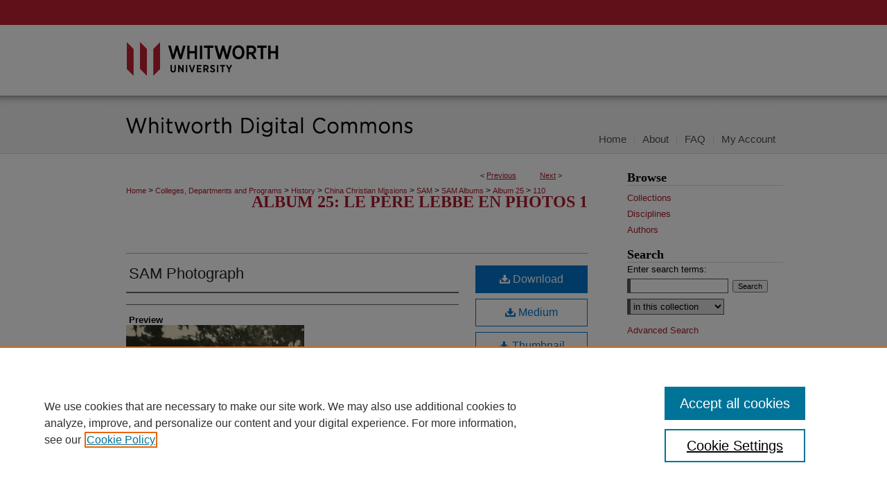

--- FILE ---
content_type: text/css
request_url: https://digitalcommons.whitworth.edu/ir-local.css
body_size: 2180
content:
/* -----------------------------------------------
bepress IR whitworth stylesheet.
Author:   Paul Ryan
Version:  Oct 2016
PLEASE SAVE THIS FILE whitworthLY!
----------------------------------------------- */

/* ---------------- Meta Elements ---------------- */

	/* --- Meta styles and background --- */

body {
	/* style | variant | weight | stretch | size/line-height | family */
	font: normal 12px/1.5 Verdana, Geneva, sans-serif;  /* should be medium except when fitting into a fixed container */
	background: #ffffff url(assets/md5images/a7872cd0c85fa4d68fb51ffcf95bd5b7.gif) top left repeat-x; }


/* ---------------- Header ---------------- */

#whitworth #header {
	position: relative;  /* needed if there's a second link */
  	height: auto !important; /* !important overrides mbl styling */
  	line-height: 0;
}

#whitworth #header * { line-height: 0 !important; }

#whitworth #banner_image {
	display: block; /* removes descender of inline element */
	width: 980px; /* not necessary if image is sized correctly */
	height: auto;  /* avoids warping improperly sized header image */
}

	/* --- Logo --- */

#whitworth a#logo_link {
	position: relative !important; /* !important overrides mbl styling */
  	background: transparent !important; 
	height: auto; 
	max-height: 100%; /* when screen resizes, logo stays in header */
} 

#whitworth #logo_image {
	width: 100%;
	height: auto; 
}


/* ---------------- Navigation ---------------- */

#whitworth #navigation {
	background: url(assets/md5images/598a9a3888a2eeb502fe0258d203d2cf.png) top left repeat-x; }
}

#whitworth #navigation,
#whitworth #navigation #tabs {
	height: 27px; 
	overflow: hidden; /* have seen issues with tabs extending below nav container */
}

#whitworth #navigation #tabs,
#whitworth #navigation #tabs ul,
#whitworth #navigation #tabs ul li {
	padding: 0;
	margin: 0; 
}

#whitworth #navigation #tabs a {
	font: normal 15px Verdana, Geneva, sans-serif;	
	display: block;
	width: auto !important; /* fixes "my account" not fitting in container on page load */
	height: 15px;
	line-height: 12px;
	color: #4f4f4f; 
	background-color: transparent;
	padding: 0 11px; /* with arial bold, this fits */
	margin: 0;
	border: 0;
	border-right: 1px solid #dadada;
	float: right; 
}

#whitworth #navigation #tabs a:hover,
#whitworth #navigation #tabs a:active,
#whitworth #navigation #tabs a:focus {
	color: #000000;
	text-decoration: underline; 
}

#whitworth #navigation #tabs li:first-child a {
    border-right: none; 
}

/* ---------------- Sidebar ---------------- */

#whitworth #sidebar { 
	padding-top: 16px; 
}

#whitworth #sidebar h2 {
	font: bold 18px Garamond, Baskerville, "Baskerville Old Face", "Hoefler Text", "Times New Roman", serif;	
	color: #000000;
	background: transparent;	
	padding: 0;
	margin: 0 0 0 15px;
	text-indent: 0;
	border: none; 
	border-bottom: 1px solid #dadada;
}

#whitworth #sidebar a {
	color: #ac1b2c;
	font-size: 13px;
	text-decoration: none; 
}

#whitworth #sidebar a:hover,
#whitworth #sidebar a:active,
#whitworth #sidebar a:focus {
	color: #000000;
	text-decoration: underline; 
}

#whitworth #sidebar #sidebar-search label {
	font-size: 13px;
	color: #000000; 
}

#whitworth #sidebar #sidebar-search {
	padding-left: 15px; 
}

#whitworth #sidebar #sidebar-search span.border { background: transparent; }


/* ---------------- Main Content ---------------- */

	/* --- Breadcrumbs --- */

#whitworth #main.text #breadcrumb, 
#whitworth #main.text .crumbs p { margin-bottom: 0; }

#whitworth #main.text div.crumbs a:link,
#whitworth #main.text div.crumbs a:visited {
	text-decoration: none;
	color: #ac1b2c; 
}	

#whitworth #main.text div.crumbs a:hover,
#whitworth #main.text div.crumbs a:active,
#whitworth #main.text div.crumbs a:focus {
	text-decoration: underline;	
	color: #000000; 
}
 
	/* --- Headers --- */

#whitworth h2 {
	font: bold 24px Garamond, Baskerville, "Baskerville Old Face", "Hoefler Text", "Times New Roman", serif;
}

#whitworth #dcn-home #cover-browse h3 a {
	font: normal 15px Verdana, Geneva, sans-serif;
	text-decoration: underline; 
	color: #ac1b2c;
}

	/* --- Links --- */

#whitworth #main.text a:link,
#whitworth #main.text a:visited {
	color: #ac1b2c; /* declared for #network-icon text */
}

#whitworth #main.text a:hover,
#whitworth #main.text a:active,
#whitworth #main.text a:focus {
	color: #000000;	
	text-decoration: underline; 
}

	/* PotD / Top DL widgets */

#whitworth #dcn-home .box.aag h2,
#whitworth #dcn-home .box.potd h2 {
	width: 267px;
	margin: 0;
	font: bold 20px Garamond, Baskerville, "Baskerville Old Face", "Hoefler Text", "Times New Roman", serif;
	border-bottom: 1px solid #dadada; 
}

#whitworth #main.text .box a:link,
#whitworth #main.text .box a:visited {
	font: bold 12px Verdana, Geneva, sans-serif;
	text-decoration: none;	
	border-bottom: 1px solid #dadada;
	background: none; 
}

#whitworth #main.text .box a:hover,
#whitworth #main.text .box a:active,
#whitworth #main.text .box a:focus {
	text-decoration: underline; 
}


/* ---------------- Footer ---------------- */

#whitworth {
	background: url(assets/md5images/84d1dbaf216dfc9156df98ba6abae6d2.gif) bottom left repeat-x;
}

#whitworth #footer {
	height: 75px;
	background-color: #000000; 
}

#whitworth #bepress a { height: 75px; } /* adjust height of logo */



#whitworth #footer p,
#whitworth #footer p a {
	font-size: 12px;
	color: #ffffff; 
	text-decoration: none; 
}

#whitworth #footer p a:hover,
#whitworth #footer p a:active,
#whitworth #footer p a:focus {
	text-decoration: underline; }

/* ---------------- Miscelaneous fixes ---------------- */

	
/* ---------------- Mobile ---------------- */

.mbl #whitworth #navigation #tabs a { display: none; }	/* removes navs (otherwise they're invisible, but clickable) */

/* Rights Statements display -RKarberg 11/01/2016 */
#whitworth #main.text #rights_statements.element a img {
	width: 150px; }
	
/* Content Carousel -RKarberg 12/07/2016 */
#whitworth #dcn-home #contentcarousel {width:100%;}
#whitworth #slideshow p.carousel-text {
	width: 300px;
	margin-left: 40px;}
#whitworth #slideshow div.news-slider div.text-content h2 {
	margin-left: 40px;}
#whitworth #slideshow div.news-slider div.image-content img {
	margin-right: 40px;}
#whitworth #slideshow div.newCarousel {
	border: 1px solid #ddd;
}


/* Float for slideshow in intro text for /societe_auxiliaires_missions -RKarberg 03/09/2017 */
#whitworth #main.text #series-home .intro .slidebox-right {
    background: none repeat scroll 0 0 #FFFFFF;
    float: right;
    margin-left: 10px;
    margin-right: 10px;
    overflow: hidden;
    padding: 5px 5px 5px 0;
    width: 300px;
    height: 300px; }
 
/* Adjusting rights statement images - WDT 12/7/17 */
#whitworth #rights_statements img {
height: 50px;
width: 150px;
}
#whitworth #rights_statements h4 {
color:black;
}

--- FILE ---
content_type: image/svg+xml
request_url: http://rightsstatements.org/files/buttons/InC-EDU.dark-white-interior-blue-type.svg
body_size: 1561
content:
<svg id="FINAL" xmlns="http://www.w3.org/2000/svg" viewBox="0 0 151.95 31.36"><defs><style>.cls-1{fill:#fff;}.cls-2{fill:#008cc8;}.cls-3{fill:#414042;}</style></defs><title>InC-EDUCATIONAL.dark-white-interior-blue-type</title><circle class="cls-1" cx="15.51" cy="15.35" r="13.91"/><path class="cls-2" d="M1753.51,2754.4h7.21v2.46h-4.57v3.21h4v2.46h-4v3.29h4.65v2.46h-7.29V2754.4Z" transform="translate(-1715.95 -2754.18)"/><path class="cls-2" d="M1762.53,2754.4H1766c3.62,0,5.78,2.52,5.78,6.77v0.32c0,4.24-2.16,6.77-5.78,6.77h-3.43V2754.4Zm2.65,2.42v9h0.73c1.84,0,3.09-1.33,3.09-4.42v-0.2c0-3.09-1.25-4.42-3.09-4.42h-0.73Z" transform="translate(-1715.95 -2754.18)"/><path class="cls-2" d="M1773.36,2763.51v-9.11H1776v9.25c0,1.6.69,2.36,1.76,2.36s1.76-.73,1.76-2.34v-9.27h2.63v9.09c0,3.39-1.78,5-4.42,5S1773.36,2766.85,1773.36,2763.51Z" transform="translate(-1715.95 -2754.18)"/><path class="cls-2" d="M1783.83,2761.49v-0.32c0-4.51,2.22-6.93,5.21-6.93a4.49,4.49,0,0,1,3.31,1.35l-1.51,2.12a2.64,2.64,0,0,0-1.82-.93c-1.37,0-2.48,1.52-2.48,4.49v0.1c0,3.17,1.19,4.52,2.44,4.52a2.73,2.73,0,0,0,2-1l1.41,2.06a4.87,4.87,0,0,1-3.49,1.5C1785.79,2768.42,1783.83,2766,1783.83,2761.49Z" transform="translate(-1715.95 -2754.18)"/><path class="cls-2" d="M1796.77,2754.34h2.67l3.86,13.92h-2.71l-0.75-2.89h-3.56l-0.73,2.89h-2.61Zm2.44,8.67-1.13-4.55-1.17,4.55h2.3Z" transform="translate(-1715.95 -2754.18)"/><path class="cls-2" d="M1805.52,2756.89h-2.63v-2.5h7.92v2.5h-2.63v11.37h-2.65v-11.37Z" transform="translate(-1715.95 -2754.18)"/><path class="cls-2" d="M1812.39,2754.4H1815v13.86h-2.63V2754.4Z" transform="translate(-1715.95 -2754.18)"/><path class="cls-2" d="M1816.86,2761.56v-0.46c0-4.38,2.06-6.93,5-6.93s5,2.55,5,6.91v0.46c0,4.36-2.06,6.93-5,6.93S1816.86,2765.92,1816.86,2761.56Zm7.37-.1v-0.26c0-3.13-1-4.59-2.34-4.59s-2.32,1.45-2.32,4.57v0.26c0,3.13,1,4.59,2.34,4.59S1824.23,2764.59,1824.23,2761.47Z" transform="translate(-1715.95 -2754.18)"/><path class="cls-2" d="M1828.7,2754.4h2.46l3.94,7.56v-7.56h2.59v13.86h-2.3l-4.1-7.88v7.88h-2.59V2754.4Z" transform="translate(-1715.95 -2754.18)"/><path class="cls-2" d="M1842.79,2754.34h2.67l3.86,13.92h-2.71l-0.75-2.89h-3.56l-0.73,2.89H1839Zm2.44,8.67-1.13-4.55-1.17,4.55h2.3Z" transform="translate(-1715.95 -2754.18)"/><path class="cls-2" d="M1850.57,2754.4h2.65v11.39h4.16v2.48h-6.81V2754.4Z" transform="translate(-1715.95 -2754.18)"/><path class="cls-2" d="M1753.39,2780.59v-9.11H1756v9.25c0,1.6.69,2.36,1.76,2.36s1.76-.73,1.76-2.34v-9.27h2.63v9.09c0,3.39-1.78,5-4.42,5S1753.39,2783.93,1753.39,2780.59Z" transform="translate(-1715.95 -2754.18)"/><path class="cls-2" d="M1763.16,2783.64l1.58-2.06a4,4,0,0,0,2.65,1.45,1.42,1.42,0,0,0,1.54-1.43c0-.61-0.32-1.09-1.88-2-2.1-1.25-3.33-2.34-3.33-4.28v0a3.86,3.86,0,0,1,4.18-3.92,5.18,5.18,0,0,1,3.74,1.6l-1.62,2a3.2,3.2,0,0,0-2.24-1.19,1.25,1.25,0,0,0-1.39,1.21c0,0.65.32,1.13,2.24,2.32s3,2.28,3,4.12v0a4,4,0,0,1-4.18,4A5.92,5.92,0,0,1,1763.16,2783.64Z" transform="translate(-1715.95 -2754.18)"/><path class="cls-2" d="M1773.1,2771.48h7.21v2.46h-4.57v3.21h4v2.46h-4v3.29h4.65v2.46h-7.29v-13.86Z" transform="translate(-1715.95 -2754.18)"/><path class="cls-2" d="M1785.77,2771.48h3.45c2.89,0,4.79,1.62,4.79,4.71v0c0,3.17-2,4.71-4.71,4.83h-0.87v4.28h-2.65v-13.86Zm3.35,7.17a2.1,2.1,0,0,0,2.22-2.36c0-1.52-.69-2.38-2.2-2.38h-0.71v4.73h0.69Z" transform="translate(-1715.95 -2754.18)"/><path class="cls-2" d="M1795.47,2771.48h7.21v2.46h-4.57v3.21h4v2.46h-4v3.29h4.65v2.46h-7.29v-13.86Z" transform="translate(-1715.95 -2754.18)"/><path class="cls-2" d="M1804.49,2771.48h3.92a4.78,4.78,0,0,1,3.46,1.23A4.43,4.43,0,0,1,1813,2776v0.12a4.17,4.17,0,0,1-2.12,3.9l2.44,5.37h-3l-2.08-4.69h-1.17v4.69h-2.65v-13.86Zm3.7,6.81a2,2,0,0,0,2.18-2.2,2,2,0,0,0-2.24-2.18h-1v4.38h1Z" transform="translate(-1715.95 -2754.18)"/><path class="cls-2" d="M1814.74,2771.48h2.71l2.44,5.37,2.42-5.37H1825v13.86h-2.59v-8.63l-2.55,5.51h0l-2.55-5.47v8.59h-2.55v-13.86Z" transform="translate(-1715.95 -2754.18)"/><path class="cls-2" d="M1827.23,2771.48h2.63v13.86h-2.63v-13.86Z" transform="translate(-1715.95 -2754.18)"/><path class="cls-2" d="M1834.08,2774h-2.63v-2.49h7.92V2774h-2.63v11.37h-2.65V2774Z" transform="translate(-1715.95 -2754.18)"/><path class="cls-2" d="M1842.87,2774h-2.63v-2.49h7.92V2774h-2.63v11.37h-2.65V2774Z" transform="translate(-1715.95 -2754.18)"/><path class="cls-2" d="M1849.66,2771.48h7.21v2.46h-4.57v3.21h4v2.46h-4v3.29h4.65v2.46h-7.29v-13.86Z" transform="translate(-1715.95 -2754.18)"/><path class="cls-2" d="M1858.69,2771.48h3.43c3.62,0,5.78,2.51,5.78,6.77v0.32c0,4.24-2.16,6.77-5.78,6.77h-3.43v-13.86Zm2.65,2.42v9h0.73c1.84,0,3.09-1.33,3.09-4.42v-0.2c0-3.09-1.25-4.42-3.09-4.42h-0.73Z" transform="translate(-1715.95 -2754.18)"/><path class="cls-3" d="M1731.45,2754.4a15.5,15.5,0,0,0-15.5,15.5v15.5h15.5a15.5,15.5,0,0,0,15.5-15.5v-15.5h-15.5Zm0,28.17a12.67,12.67,0,1,1,12.67-12.67A12.67,12.67,0,0,1,1731.45,2782.57Z" transform="translate(-1715.95 -2754.18)"/><path class="cls-3" d="M1728,2773.65a4.53,4.53,0,0,0,3.32,1.37,5.35,5.35,0,0,0,4.37-2.12l2.32,2.39a8.77,8.77,0,0,1-12.71.74,8.59,8.59,0,0,1,0-12,8.34,8.34,0,0,1,6.06-2.42,8.59,8.59,0,0,1,6.7,3l-2.25,2.56a5.29,5.29,0,0,0-4.28-2.14,5,5,0,0,0-3.5,1.34,4.66,4.66,0,0,0-1.45,3.6A4.92,4.92,0,0,0,1728,2773.65Z" transform="translate(-1715.95 -2754.18)"/></svg>

--- FILE ---
content_type: application/javascript; charset=utf-8
request_url: https://cdnjs.cloudflare.com/ajax/libs/yui/3.6.0/widget-htmlparser/widget-htmlparser-min.js
body_size: -207
content:
YUI.add("widget-htmlparser",function(f){var e=f.Widget,c=f.Node,d=f.Lang,a="srcNode",b="contentBox";e.HTML_PARSER={};e._buildCfg={aggregates:["HTML_PARSER"]};e.ATTRS[a]={value:null,setter:c.one,getter:"_getSrcNode",writeOnce:true};f.mix(e.prototype,{_getSrcNode:function(g){return g||this.get(b);},_applyParsedConfig:function(i,g,h){return(h)?f.mix(g,h,false):g;},_applyParser:function(g){var i=this,j=this._getNodeToParse(),h=i._getHtmlParser(),l,k;if(h&&j){f.Object.each(h,function(n,m,p){k=null;if(d.isFunction(n)){k=n.call(i,j);}else{if(d.isArray(n)){k=j.all(n[0]);if(k.isEmpty()){k=null;}}else{k=j.one(n);}}if(k!==null&&k!==undefined){l=l||{};l[m]=k;}});}g=i._applyParsedConfig(j,g,l);},_getNodeToParse:function(){var g=this.get("srcNode");return(!this._cbFromTemplate)?g:null;},_getHtmlParser:function(){var h=this._getClasses(),k={},g,j;for(g=h.length-1;g>=0;g--){j=h[g].HTML_PARSER;if(j){f.mix(k,j,true);}}return k;}});},"@VERSION@",{requires:["widget-base"]});

--- FILE ---
content_type: application/javascript; charset=utf-8
request_url: https://cdnjs.cloudflare.com/ajax/libs/yui/3.6.0/attribute-events/attribute-events-min.js
body_size: -182
content:
YUI.add("attribute-events",function(e){var f=e.EventTarget,d="Change",a="broadcast",c="published";function b(){this._ATTR_E_FACADE={};f.call(this,{emitFacade:true});}b._ATTR_CFG=[a];b.prototype={set:function(g,i,h){return this._setAttr(g,i,h);},_set:function(g,i,h){return this._setAttr(g,i,h,true);},setAttrs:function(g,h){return this._setAttrs(g,h);},_setAttrs:function(h,i){for(var g in h){if(h.hasOwnProperty(g)){this.set(g,h[g],i);}}return this;},_fireAttrChange:function(o,n,k,j,g){var q=this,m=o+d,i=q._state,p,l,h;if(!i.get(o,c)){h={queuable:false,defaultTargetOnly:true,defaultFn:q._defAttrChangeFn,silent:true};l=i.get(o,a);if(l!==undefined){h.broadcast=l;}q.publish(m,h);i.add(o,c,true);}p=(g)?e.merge(g):q._ATTR_E_FACADE;p.attrName=o;p.subAttrName=n;p.prevVal=k;p.newVal=j;q.fire(m,p);},_defAttrChangeFn:function(g){if(!this._setAttrVal(g.attrName,g.subAttrName,g.prevVal,g.newVal)){g.stopImmediatePropagation();}else{g.newVal=this.get(g.attrName);}}};e.mix(b,f,false,null,1);e.AttributeEvents=b;},"@VERSION@",{requires:["event-custom"]});

--- FILE ---
content_type: application/javascript
request_url: https://assets.bepress.com/20200205/shared/zoomify/js/zoomifyLoader.pack.js
body_size: 846
content:
var ZoomifyLoader=function(d,c,b){this.Y=d;this.Z=c;this.assetHost=b;var a=document.location.protocol+"//"+document.location.hostname+document.location.pathname;this.zoomifyEndpoint="/do/api/zoomify/?article_uri="+encodeURIComponent(a);};ZoomifyLoader.prototype.loadImageViewer=function(){var a=this;a.getStoragePath();if(a.storagePath){a.previewImageNode=a.Y.one("#preview_image");a.displayImageViewer();}};ZoomifyLoader.prototype.getStoragePath=function(){var zLoader=this,xmlHttp=new XMLHttpRequest();xmlHttp.open("GET",zLoader.zoomifyEndpoint,false);xmlHttp.send(null);if(xmlHttp.readyState==4&&xmlHttp.status==200){var responseText=eval("("+xmlHttp.responseText+")");this.storagePath=new String(responseText);}};ZoomifyLoader.prototype.displayImageViewer=function(){var a=this;a.fadeOutPreviewImage();setTimeout(function(){a.addImageViewerNode();a.hidePreviewImage();a.initializeImageViewer();},400);};ZoomifyLoader.prototype.fadeOutPreviewImage=function(){var a=this;a.previewImageNode.setStyle("-moz-transition","opacity 0.2s");a.previewImageNode.setStyle("-webkit-transition","opacity 0.2s");a.previewImageNode.setStyle("transition","opacity 0.2s");a.previewImageNode.setStyle("opacity","0");};ZoomifyLoader.prototype.addImageViewerNode=function(){var a=this;a.imageViewerNode=a.Y.Node.create("<div id='image_viewer'></div>");a.imageViewerNode.setStyle("display","block");a.imageViewerNode.setStyle("width","480px");a.imageViewerNode.setStyle("height","360px");a.imageViewerNode.setStyle("margin","auto");a.imageViewerNode.setStyle("borderWidth","1px");a.imageViewerNode.setStyle("borderStyle","solid");a.imageViewerNode.setStyle("borderColor","#696969");a.previewImageNode.insert(a.imageViewerNode,"before");};ZoomifyLoader.prototype.hidePreviewImage=function(){var a=this;a.previewImageNode.setStyle("display","none");};ZoomifyLoader.prototype.initializeImageViewer=function(){var a=this;var b=[];b.push("zSkinPath="+this.assetHost+"shared/zoomify/skins/Default");b.push("zToolbarVisible=1");b.push("zLogoVisible=0");b.push("zSliderVisible=1");b.push("zFullPageVisible=1");b.push("zProgressVisible=0");b.push("zTooltipsVisible=1");zArgsString=b.join("&");a.Z.showImage("image_viewer",a.storagePath,zArgsString);};